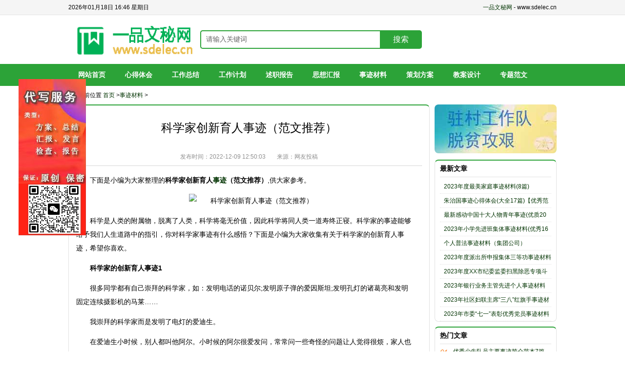

--- FILE ---
content_type: text/html; charset=utf-8
request_url: https://www.sdelec.cn/shijicailiao/46178.html
body_size: 8994
content:
<!DOCTYPE html>
<html>
<head>
<title>科学家创新育人事迹（范文推荐）</title>
<meta name="keywords" content="育人,事迹,科学家,科学家创新育人事迹,科学家的创新育人事迹,科学家育人精神事例">
<meta name="description" content="科学是人类的附属物，脱离了人类，科学将毫无价值，因此科学将同人类一道寿终正寝。科学家的事迹能够给予我们人生道路中的指引，你对科学家事迹有什么感悟？下面是小编为大家收集有关于科学家的创新育人事迹，希望你喜欢。 396126科学家的创新育人事迹1很多同学都有自己崇拜的科学家，如：发明电话的诺贝尔;发明原">
<meta http-equiv="Content-Type" content="text/html; charset=utf-8" />
<meta property="og:type" content="article"/>
<meta property="og:image" content="https://www.sdelec.cn/statics/images/logo.jpg"/>
<meta property="og:release_date" content="2022-12-09 12:50:03"/>
<meta property="og:title" content="科学家创新育人事迹（范文推荐）"/>
<meta property="og:description" content="科学是人类的附属物，脱离了人类，科学将毫无价值，因此科学将同人类一道寿终正寝。科学家的事迹能够给予我们人生道路中的指引，你对科学家事迹有什么感悟？下面是小编为大家收集有关于科学家的创新育人事迹，希望你喜欢。 396126科学家的创新育人事迹1很多同学都有自己崇拜的科学家，如：发明电话的诺贝尔;发明原"/>
<link rel="stylesheet" href="https://www.sdelec.cn/statics/css/56y.css" type="text/css" />
<script type="text/javascript" src="https://www.sdelec.cn/statics/js/jquery.min.js"></script>
<script type="text/javascript" src="https://www.sdelec.cn/statics/js/jquery.superslide.2.1.1.js"></script>
<script type="text/javascript" src="https://www.sdelec.cn/statics/js/ad.js"></script>
</head>
<body>
<!--头部开始--->
<div class="top">
  <div class="warp">
      <span><a href='/'  target="_blank">一品文秘网</a> - www.sdelec.cn</span>
        2026年01月18日 16:46 星期日  </div>
</div>
<div class="head">
  <div class="logo">
<a href="/"><img src="https://www.sdelec.cn/statics/images/logo.jpg" width="262" height="65" border="0" alt="一品文秘网"></a>
</div>
    <div class="search">
        <form method='get'class="bdcs-search-form" action='https://zhannei.baidu.com/cse/site?' target='_blank'>
<input class="keyword_input u-search-input search-keyword fl" type='text' value='请输入关键词 ' name='q' onfocus='if (this.value == '请输入关键词 ')  {this.value = '';}' onblur='if (this.value == '') {this.value = '请输入关键词 ';}'>
<input type='hidden' name='cc' value='sdelec.cn'>
<input type='hidden' name='ct' value='2097152'>
<input name='ok' class="schbtn u-search-btn search-submit fl"  type='submit' value='搜索'>
       <iframe name="testif" style="display: none;"}></iframe>
      </form> 
    </div>
<div class="resou">
</div>
</div>
  <div class="nav">
    <ul>
                <li><a href="/" >网站首页</a></li>
                    <li id="tabnav_btn_1"><a href="https://www.sdelec.cn/xindetihui/">心得体会</a></li> 
                    <li id="tabnav_btn_2"><a href="https://www.sdelec.cn/gongzuozongjie/">工作总结</a></li> 
                    <li id="tabnav_btn_3"><a href="https://www.sdelec.cn/gongzuojihua/">工作计划</a></li> 
                    <li id="tabnav_btn_4"><a href="https://www.sdelec.cn/shuzhibaogao/">述职报告</a></li> 
                    <li id="tabnav_btn_5"><a href="https://www.sdelec.cn/sixianghuibao/">思想汇报</a></li> 
                    <li id="tabnav_btn_6"><a href="https://www.sdelec.cn/shijicailiao/">事迹材料</a></li> 
                    <li id="tabnav_btn_7"><a href="https://www.sdelec.cn/cehuafangan/">策划方案</a></li> 
                    <li id="tabnav_btn_8"><a href="https://www.sdelec.cn/jiaoansheji/">教案设计</a></li> 
                    <li id="tabnav_btn_9"><a href="https://www.sdelec.cn/zhuantifanwen/">专题范文</a></li> 
                      </ul>
  </div>
<!--头部结束--->
<div class="weizhi">当前位置 <a href="/">首页</a>&nbsp;><a href="https://www.sdelec.cn/shijicailiao/">事迹材料</a> > </div>
<div class="main1">
	<div class="left_1">
    	<div class="g_con">
        	<h1>科学家创新育人事迹（范文推荐）</h1>
            <div class="info">
                <span>发布时间：2022-12-09 12:50:03</span>
                <span>来源：网友投稿</span>
			      </div>
            <div class="con">
                <p>下面是小编为大家整理的<strong>科学家创新育人<a href="https://www.sdelec.cn/t/shiji/" target="_blank" class="keylink">事迹</a>（范文推荐）</strong>,供大家参考。</p>
<p align="center"><img alt="科学家创新育人事迹（范文推荐）" align="center" src="https://m.hanmyy.com/upload/img/20210926111523672.jpg" width="363" height="225"/></p><p style="text-indent: 2em; text-align: left;">科学是人类的附属物，脱离了人类，科学将毫无价值，因此科学将同人类一道寿终正寝。科学家的事迹能够给予我们人生道路中的指引，你对科学家事迹有什么感悟？下面是小编为大家收集有关于科学家的创新育人事迹，希望你喜欢。</p><p style="text-indent: 2em; text-align: left;"><em style="display:none">#396126</em><strong>科学家的创新育人事迹1</strong></p><p style="text-indent: 2em; text-align: left;">很多同学都有自己崇拜的科学家，如：发明电话的诺贝尔;发明原子弹的爱因斯坦;发明孔灯的诸葛亮和发明固定连续摄影机的马莱……</p><p style="text-indent: 2em; text-align: left;">我崇拜的科学家而是发明了电灯的爱迪生。</p><p style="text-indent: 2em; text-align: left;">在爱迪生小时候，别人都叫他阿尔。小时候的阿尔很爱发问，常常问一些奇怪的问题让人觉得很烦，家人也好，路上的行人也好，都是他发问题的对象，如果他对于大人的答复感到不满时就会亲自去实验，例如有一次阿尔看到了一只母鸡在孵蛋，他就问妈妈为什么母鸡总是成天坐在那里呢?妈妈就告诉他母鸡在孵蛋，阿尔便想如果母鸡可以那我也一定可以，过了几天爸爸妈妈发现阿尔一直蹲在木料房里，不知道在做什么，当家人发现阿尔在孵蛋的时候每个人都捧腹大笑了起来……</p><p style="text-indent: 2em; text-align: left;">八岁的时候阿尔就去上小学了，可是他只上三个月的课就退学了，阿尔在上课的时候，妈妈常被叫到学校去跟老师说话，这是因为阿尔常常提出一些老师认为很奇怪的问题，老师认为他是一个低能儿童，于是妈妈就决定自己来教导阿尔，并决心把阿尔教成一位伟大的天才，就这样阿尔便开始了他的自学课程，阿尔被妈妈教的很好，后来阿尔也得到了允许，可以在地下室里设置一个实验室，为了不让别人乱动他的实验品，阿尔还想出妙计，就是在每一个实验品的瓶子上贴上毒药标签。</p><p style="text-indent: 2em; text-align: left;">爱迪生从小就喜欢用他那与众不同的大脑袋思考一连串的问题。他看到铁匠将铁在熊熊的烈火中烧红，然后锤打成各式各样的工具时，就晃着大脑袋提出一个又一个问题：火是什么东西?火为什么会燃烧?火为什么是红的?火为什么这么热?铁在火中被烧之后为什么会发红?铁红了为什么就软了?回到家，小爱迪生在自家的木棚里开始了他最初的实验。他抱来干草，并将其点燃，他想弄明白火究竟是什么。然而，小爱迪生的第一次实验就引来了一场火灾，将家中的木棚烧掉了。</p><p style="text-indent: 2em; text-align: left;">看到这里，我感到非常惭愧。因为我做事情没有像爱迪生这样坚持不懈：每次，我做数学作业时碰到了一点点难处，心里就会想：管他呢，这题我回家再做!就这样，许多难题都是妈妈亲手帮我解决的，我根本没有去做。现在，我感到非常的后悔。</p><p style="text-indent: 2em; text-align: left;">这几件爱迪生小时候的故事告诉我们：做任何事情都要付出努力才可以成功。同学们，你们一定要记住哦!</p><p style="text-indent: 2em; text-align: left;"><em style="display:none">#396127</em><strong>科学家的创新育人事迹2</strong></p><p style="text-indent: 2em; text-align: left;">在这些科学家中，我最崇拜居里夫人。居里夫人是一位伟大的女科学家，她曾获得过数次诺贝尔奖，得到很多国家高级学术机构颁发的奖章。她刻苦钻研，永不满足，经过无数次试验，发现了放射元素镭。镭，是她一生中轰动世界的发现。</p><p style="text-indent: 2em; text-align: left;">虽然我不懂元素是什么，什么叫放射性，但通过阅读这本书，却使我感到了它的份量。为了从9000千克沥青、铀矿渣中提炼出镭，居里夫人要将矿渣一锅一锅地煮沸、一刻不停地搅拌;一瓶瓶地倒进倒出、一丁点一丁点地结晶。她每天穿着沾满灰尘和酸液染渍的工作服，站在大锅旁，烟熏火燎，眼睛流泪，喉咙刺痒……就这样，她整整奋斗了45个月，1300多天，这是多么繁重的劳动，需要何等坚韧不拔的毅力啊!她既是世界闻名的学者，又是名副其实的工人，还是家庭主妇、孩子的母亲!</p><p style="text-indent: 2em; text-align: left;">居里夫人辛勤地开垦了一片未曾开发的园地，最后终于取得了近代科学史上重要的成就之一——发现放射性元素镭。我是多么渴望像居城夫人那样，在知识的海洋中遨游，到科学的世界里去探索，去揭开自然界中一个又一个秘密。</p><p style="text-indent: 2em; text-align: left;">因为她获得过两次诺贝尔奖，在女科学家里，她是独一无二的。她之所以能有这么大的成就，与她的辛勤工作是分不开的。她和她的&#39;丈夫一起用了800吨水、100吨化学试剂才发现了1克镭，人们都叫她“镭的母亲”。因为居里夫人忙于实验没时间看孩子，她都抱着孩子啃着干面包做实验，她这种忘我的工作精神真是值得我们学习。要取得好成绩，是不容易的;要有所成就，更不是轻而易举的，必须付出艰苦的劳动。古语说的好：“书山有路勤为径，学海无涯苦作舟”。因此，从平时开始，就要要求自己养成良好的学习习惯，能独立思考，认真钻研，不怕困难。今后我一定要学习居里夫人的顽强进取精神，刻苦学习，勇于实践，努力攀登科学高峰。希望自己长大了做一个像居里夫人那样的科学院家，为祖国的繁荣富强，为祖国的科学事业奋斗终身!</p><p style="text-indent: 2em; text-align: left;">俗话说得好：“天才是百分之一的灵感加上百分之九十九的汗水”，“科学的未来，只能属于勤奋而又谦虚的一代”。</p><p style="text-indent: 2em; text-align: left;">我一定要认真学习，刻苦钻研，成为一个有用的人!</p><p style="text-indent: 2em; text-align: left;"><em style="display:none">#396128</em><strong>科学家的创新育人事迹3</strong></p><p style="text-indent: 2em; text-align: left;">爱迪至12岁时开始他艰苦的闯荡生涯，他作过火车上的报童，学会了发报技术，到过波士顿、纽约，一直到24岁时才有了自己的工厂和美满幸福的家庭，爱迪生在1878年时宣布要发明一种光线柔和、价格便宜的安全电灯。为了找到合适的灯丝，爱迪生试验过硼、钌、铬、碳精以及各种金属合金，共1600多种材料，历时13个月，但是都没有成功。一些人吹起了冷风，说爱迪生这次是“吃进了自己啃不动的东西”。</p><p style="text-indent: 2em; text-align: left;">一个曾经在爱迪生那里工作过的物理学家称这个试验是“大海捞针”。但是，爱迪生不怕失败，坚持试验，下决心要从大海中捞起针来。功夫不负有心人。1879年10月10日星期天下午5时，爱迪生点亮了用碳化棉丝作灯丝的灯泡，他亲自观察和做记录。</p><p style="text-indent: 2em; text-align: left;">这一次，灯泡明亮、稳定，1小时、2小时、3小时、……灯泡一直亮着。从19日、20日到21日，没有一个人去休息。直到21日下午2时，当点燃到第45个钟头的时候，爱迪生叫助手把电压加高一点，灯泡更亮了。又过了几分钟，灯丝终于烧断了。12月21日，纽约先驱论坛报用整版篇幅详细报道了灯泡试验成功的消息。爱迪生获得了全部专利，人们公认白炽灯是由他发明的。1879年除夕，爱迪生把60个灯泡点亮了挂在门罗公园里，当时下着大雪，竟有3000多人顶着大雪来参观。</p><p style="text-indent: 2em; text-align: left;">爱迪生是一个讲究实际的人。他的座右铭是：“我探求人类需要什么，然后我就迈步向前，努力去把它发明出来。”有人说，发明是命运的产物，爱迪生是天才。爱迪生却感叹地说：“天才，百分之一是灵感，百分之九十九是血汗!”</p><p style="text-indent: 2em; text-align: left;">当有人问他在发明灯泡的1万次失败期间是怎样坚持下去的时候，他说，在这个过程中他从未失败过;相反，他找到了1万种无效的方法。他一生中写下的3400本详细记录发明设想、实验情况的笔记，就是这段话的有力佐证。爱迪生77岁那年有人问他：“您什么时候退休?”</p><p style="text-indent: 2em; text-align: left;">他脱口而出说：“在我出殡前的那一天!”有一次，有人半开玩笑地问爱迪生：“您是否同意给科学十年休假?”爱迪生严肃地回答说：“科学是一天也不会休息的，在已经过去的亿万年间，它每分钟都在工作，并且还要这样继续工作下去。”的确，爱迪生实践了自己的诺言，他已经80多岁了，为了“做出更多的发明”，仍在勤奋地工作，致力于从本国的杂草中提取胶乳。</p><p style="text-indent: 2em; text-align: left;"><em style="display:none">#396129</em><strong>科学家的创新育人事迹4</strong></p><p style="text-indent: 2em; text-align: left;">《科学家的故事》这本书是我寒假期间读的我最喜欢的一本书，书中写了达尔文、牛顿、爱迪生等一些科学家的故事，读完之后，觉得他们真是很伟大，很厉害。电报、电话、电灯，这些东西在科技发达的今天看来是多么的普通和司空见惯，谁也不会因此而惊奇。可是你知道这些东西对于当时的人们是多么的至关重要和欣喜若狂吗?人类因此而记住了它们的发明者——爱迪生。真不愧是“发明大王”，我们都应该向他学习。</p><p style="text-indent: 2em; text-align: left;">长大了的爱迪生，学会了无线电收发报技术。爱迪生为了晚间休息好，白天能钻研发明创造，就设计了一个电报机自动按时拍发讯号。这就是电报机的雏形。没过多久，他又对电报机进行了改进，经过多次试验，一架新式的发报机试制成功了。爱迪生望着自己发明的机器，欣慰地笑了。虽然爱迪生只读过三个月的书，但他很热爱科学，一步一个脚印往前走。每一次实验，爱迪生都是没日没夜的工作，虽然很多次都失败了，但是他都不曾打退堂鼓。经过了多少个不眠之夜，他才获得了成功。爱迪生在科学技术中最重大的贡献是发明了留声机和白炽电灯。爱迪生一生勤奋好学，善于思考，努力工作，在75岁的时候，还每天准时到实验室签到上班，他在几十年间几乎每天工作十几个小时，爱迪生为了搞实验，往往连续几天不出实验室，不睡觉。实在累得不行了，就用书当枕头在实验桌上打个盹。有一天，他的朋友开他玩笑说：“怪不得爱迪生懂得那么多得发明，原来他连睡觉都在吸收书里的营养。”晚间在书房读3至5小时书，若用平常人一生的活动时间来计算，他的生命已经成倍的延长了。因此，爱迪生在79岁生日的那天，他骄傲地对人们说，我已经是135岁的人了。如果不勤奋，爱迪生怎么可能有这么大的成功呢?，我不禁想起他的名言：“天才是百分之一的灵感，加上百分之九十九的汗水!</p><p style="text-indent: 2em; text-align: left;">通过爱迪生的故事，我知道了伟大的科学家们是付出了辛勤的汗水，并通过自己的努力得到了回报，发明了造福人类的东西。我们现在有非常好的学习环境，有非常好的老师教我们学习知识，所以，我们应该努力学习，学好本领，长大为国家做出贡献。</p><p style="text-indent: 2em; text-align: left;">★ 中国有名科学家事迹五篇优秀范文</p><p style="text-indent: 2em; text-align: left;">★ 两弹一星科学家钱学森的事迹五篇700字</p><p style="text-indent: 2em; text-align: left;">★ 杰出的科学家钱学森的事迹作文800字</p><p style="text-indent: 2em; text-align: left;">★ 个人感人事迹简介</p><p style="text-indent: 2em; text-align: left;">★ 奉献之星个人先进事迹材料五篇800字</p><p style="text-indent: 2em; text-align: left;">★ 学习南仁东个人事迹心得体会800字</p><p style="text-indent: 2em; text-align: left;">★ 2021感动中国十大<a href="https://www.sdelec.cn/t/renwu/" target="_blank" class="keylink">人物</a>张定宇人物先进事迹<a href="https://www.sdelec.cn/t/cailiao/" target="_blank" class="keylink">材料</a></p><p style="text-indent: 2em; text-align: left;">★ 钱学森爱国事迹简短600字</p><p style="text-indent: 2em; text-align: left;">★ 有关为人民服务的英雄事迹的感受五篇</p><p style="text-indent: 2em; text-align: left;">★ 爱国主义先进事迹五篇800字</p>            </div>
            <div class="b_box7">
            	<p>栏目最新：</p>
                <ul class="box">
                                                        <li><a href="https://www.sdelec.cn/shijicailiao/212469.html" title="2023年度最美家庭事迹材料(8篇)">2023年度最美家庭事迹材料(8篇)</a><span class="box_li_span">2024-08-01</span></li>
                                      <li><a href="https://www.sdelec.cn/shijicailiao/212401.html" title="朱治国事迹心得体会(大全17篇)【优秀范文】">朱治国事迹心得体会(大全17篇)【优秀范文】</a><span class="box_li_span">2024-08-01</span></li>
                                      <li><a href="https://www.sdelec.cn/shijicailiao/212311.html" title="最新感动中国十大人物青年事迹(优质20篇)">最新感动中国十大人物青年事迹(优质20篇)</a><span class="box_li_span">2024-07-31</span></li>
                                      <li><a href="https://www.sdelec.cn/shijicailiao/211915.html" title="2023年小学先进班集体事迹材料(优秀16篇)（范文推荐）">2023年小学先进班集体事迹材料(优秀16篇...</a><span class="box_li_span">2024-07-28</span></li>
                                      <li><a href="https://www.sdelec.cn/shijicailiao/211505.html" title="个人普法事迹材料（集团公司）">个人普法事迹材料（集团公司）</a><span class="box_li_span">2024-07-25</span></li>
                                      <li><a href="https://www.sdelec.cn/shijicailiao/211154.html" title="2023年度派出所申报集体三等功事迹材料">2023年度派出所申报集体三等功事迹材料</a><span class="box_li_span">2024-07-22</span></li>
                                      <li><a href="https://www.sdelec.cn/shijicailiao/210723.html" title="2023年度XX市纪委监委扫黑除恶专项斗争人物事迹（完整文档）">2023年度XX市纪委监委扫黑除恶专项斗争...</a><span class="box_li_span">2024-07-18</span></li>
                                      <li><a href="https://www.sdelec.cn/shijicailiao/208356.html" title="2023年银行业务主管先进个人事迹材料">2023年银行业务主管先进个人事迹材料</a><span class="box_li_span">2024-06-30</span></li>
                                      <li><a href="https://www.sdelec.cn/shijicailiao/208355.html" title="2023年社区妇联主席“三八”红旗手事迹材料【精选推荐】">2023年社区妇联主席&ldquo;三八&rdquo;红旗手事迹...</a><span class="box_li_span">2024-06-30</span></li>
                                      <li><a href="https://www.sdelec.cn/shijicailiao/208337.html" title="2023年市委“七一”表彰优秀党员事迹材料">2023年市委“七一”表彰优秀党员事迹材料</a><span class="box_li_span">2024-06-29</span></li>
                  			
                </ul>       	
            </div>
          <div class="b_box6">
            上一篇：<a href="https://www.sdelec.cn/shijicailiao/46173.html" title="2023年革命烈士史永正事迹【优秀范文】">2023年革命烈士史永正事迹【优秀范文】</a>
            <br />
            下一篇：<a href="https://www.sdelec.cn/shijicailiao/46179.html" title="科学家苦难事迹">科学家苦难事迹</a>
          </div>         
      </div>
    </div>
<!--右侧开始--->
    <div class="right_1">
    	<div class="ban_251"><script type="text/javascript">ad("250136001");</script></div>
        <div class="g_box2 u_2">
        	<div class="t_1">最新文章</div>
            <ul class="b_box3 u_1">
                                      <li><a href="https://www.sdelec.cn/shijicailiao/212469.html" title="2023年度最美家庭事迹材料(8篇)">2023年度最美家庭事迹材料(8篇)</a> <br></li>
                          <li><a href="https://www.sdelec.cn/shijicailiao/212401.html" title="朱治国事迹心得体会(大全17篇)【优秀范文】">朱治国事迹心得体会(大全17篇)【优秀范文】</a> <br></li>
                          <li><a href="https://www.sdelec.cn/shijicailiao/212311.html" title="最新感动中国十大人物青年事迹(优质20篇)">最新感动中国十大人物青年事迹(优质20篇)</a> <br></li>
                          <li><a href="https://www.sdelec.cn/shijicailiao/211915.html" title="2023年小学先进班集体事迹材料(优秀16篇)（范文推荐）">2023年小学先进班集体事迹材料(优秀16篇)（范文推荐）</a> <br></li>
                          <li><a href="https://www.sdelec.cn/shijicailiao/211505.html" title="个人普法事迹材料（集团公司）">个人普法事迹材料（集团公司）</a> <br></li>
                          <li><a href="https://www.sdelec.cn/shijicailiao/211154.html" title="2023年度派出所申报集体三等功事迹材料">2023年度派出所申报集体三等功事迹材料</a> <br></li>
                          <li><a href="https://www.sdelec.cn/shijicailiao/210723.html" title="2023年度XX市纪委监委扫黑除恶专项斗争人物事迹（完整文档）">2023年度XX市纪委监委扫黑除恶专项斗争人物事迹（完整文档）</a> <br></li>
                          <li><a href="https://www.sdelec.cn/shijicailiao/208356.html" title="2023年银行业务主管先进个人事迹材料">2023年银行业务主管先进个人事迹材料</a> <br></li>
                          <li><a href="https://www.sdelec.cn/shijicailiao/208355.html" title="2023年社区妇联主席“三八”红旗手事迹材料【精选推荐】">2023年社区妇联主席“三八”红旗手事迹材料【精选推荐】</a> <br></li>
                          <li><a href="https://www.sdelec.cn/shijicailiao/208337.html" title="2023年市委“七一”表彰优秀党员事迹材料">2023年市委“七一”表彰优秀党员事迹材料</a> <br></li>
                        </ul>
        </div>
        <div class="g_box2 u_2">
        	<div class="t_1">热门文章</div>
            <ul class="b_box1">
                                            <li><a href="https://www.sdelec.cn/shijicailiao/63556.html" title="优秀少先队员主要事迹简介范本7篇">优秀少先队员主要事迹简介范本7篇</a> <br></li>
                              <li><a href="https://www.sdelec.cn/shijicailiao/63540.html" title="志愿者优秀事迹材料7篇">志愿者优秀事迹材料7篇</a> <br></li>
                              <li><a href="https://www.sdelec.cn/shijicailiao/54322.html" title="肃清流毒个人事迹材料8篇">肃清流毒个人事迹材料8篇</a> <br></li>
                              <li><a href="https://www.sdelec.cn/shijicailiao/63320.html" title="街道防疫先进个人事迹7篇（全文完整）">街道防疫先进个人事迹7篇（全文完整）</a> <br></li>
                              <li><a href="https://www.sdelec.cn/shijicailiao/64902.html" title="社区疫情防控先进个人主要事迹（五篇）（完整）">社区疫情防控先进个人主要事迹（五篇）（完整）</a> <br></li>
                              <li><a href="https://www.sdelec.cn/shijicailiao/60455.html" title="大学生优秀团干部主要事迹范文（5篇）">大学生优秀团干部主要事迹范文（5篇）</a> <br></li>
                              <li><a href="https://www.sdelec.cn/shijicailiao/60819.html" title="抗疫青年人物事迹简介（4篇）">抗疫青年人物事迹简介（4篇）</a> <br></li>
                              <li><a href="https://www.sdelec.cn/shijicailiao/56872.html" title="2023便民服务中心第一书记先进个人事迹材料 ">2023便民服务中心第一书记先进个人事迹材料 </a> <br></li>
                              <li><a href="https://www.sdelec.cn/shijicailiao/64689.html" title="和谐家庭事迹材料8篇【精选推荐】">和谐家庭事迹材料8篇【精选推荐】</a> <br></li>
                              <li><a href="https://www.sdelec.cn/shijicailiao/61151.html" title="小学生劳动小能手事迹材料（20篇）">小学生劳动小能手事迹材料（20篇）</a> <br></li>
                              <li><a href="https://www.sdelec.cn/shijicailiao/65786.html" title="2023年抗疫个人主要事迹简介300字范本12篇（全文）">2023年抗疫个人主要事迹简介300字范本12篇（全文）</a> <br></li>
                          </ul>
        </div>
         	<div class="ban_251"></div>
    </div>
    </div>
    <div class="clear"></div>
<!--右侧结束--->
<script language="JavaScript" src="https://www.sdelec.cn/api.php?op=count&id=46178&modelid=1"></script>
<div class="footer">
<p>
				<a href="/">网站首页</a>
    <span>|</span> <a>网站地图</a>
     	<span>|</span> <a href="https://m.sdelec.cn/shijicailiao/46178.html">手机版</a>
 	 	<span>|</span> <a>关于我们</a>
</p>
<p>
&copy2011-2026 一品文秘网版权所有 All Rights Reserved 备案号：<a href='https://beian.miit.gov.cn/'>粤ICP备11058173号-1</a><br/>
本站部分资源来源于互联网，如有侵权请尽快联系我们！ <script type="text/javascript">ad("email");</script>
</p>
</div>
<a href="#0" class="cd-top">Top</a>
</body>
</html>

--- FILE ---
content_type: text/css
request_url: https://www.sdelec.cn/statics/css/56y.css
body_size: 4099
content:
@charset "utf-8";
/* CSS Document */
body,div,dl,dt,dd,ul,ol,li,h1,h2,h3,h4,h5,h6,pre,form,fieldset,input,textarea,p,blockquote,th,td{padding: 0; margin: 0;}
fieldset,img {border: 0;border-radius: 8px;}
address,caption,cite,code,dfn,em,th,var{font-weight: normal;font-style: normal;}
ol,ul,li{list-style: none;}
caption,th{text-align: left;}
h1,h2,h3,h4,h5,h6{font-weight: normal;font-size: 100%;}
q:before,q:after{content:'';}
abbr,acronym{border: 0;}
a{color:#003300;text-decoration:none;}
a:hover{color:#2ca338;text-decoration:underline;}
.fl{float:left;} 
.fr{float:right;}
.clear{clear:both;}
body{font-size:12px;font-family:Arial;}
.top{height:30px;border-bottom:1px #e3e3e3 solid;background:#f5f5f5;}
.top .warp{width:1000px;height:30px;line-height:30px;margin:0 auto;}
.top .warp span{float:right;}
.head{width:1000px;height:60px;padding:20px 0;margin:0 auto;}
.logo{float:left;width:270px;}
.search{float:left;height:38px;width:454px;padding:11px 0;}
.search-keyword{height:34px;width:366px;border:2px #2ca338 solid;border-right:none;line-height:34px;font-size:14px;color:#666;font-family:'microsoft yahei';text-indent:10px;border-radius: 5px 0px 0px 5px;}
.search-submit{height:38px;width:86px;line-height:38px;text-align:center;color:#fff;font-size:16px;border:none;margin:0;padding:0;font-family:'microsoft yahei';background:#2ca338;border-radius: 0px 5px 5px 0px;}
.resou{float:right;height:38px;line-height:38px;width:250px;padding:11px 0; font-size:15px; font-family:"微软雅黑"}
.resou a{ color:#2ca338;}
.nav{width:100%; margin:0 auto 10px auto;background:#2ca338;}
.nav ul{width:1000px;height:45px;line-height:45px;font-size:14px;font-weight:bold;margin:0 auto;}
.nav li{float:left;height:45px;}
.nav li a{display:block;height:100%;padding:0 20px;color:#fff;}
.nav li a:hover{color:#fff;text-decoration:none;background:#008d49;}
.nav .on{color:#fff;background:#008d49;}
.menu{font-size:14px;padding:5px 10px;font-family:'microsoft yahei';}
.menu li{float:left;width:50%;overflow:hidden;line-height:30px;}
.menu li a{display:block;height:100%;text-indent:10px;background:url(../images/ico_3.jpg) 0 13px no-repeat;}
.menu li a:hover{background:url(../images/ico_4.jpg) 0 13px no-repeat;}
.menu .on{color:#f00;background:url(../images/ico_4.jpg) 0 13px no-repeat;}
.weizhi{width:1000px;margin:0 auto 10px auto;line-height:18px;text-indent:20px;background:url(../images/ico_5.png) 0 2px no-repeat;}
/*--/top end--*/
.main1{width:1000px;margin:0 auto;}
.main2{width:998px;margin:0 auto 10px auto;overflow:hidden;border:1px #e1e1e1 solid;border-top:2px #2ca338 solid;border-radius: 5px;}
/*--/主体 end--*/
.left_1{float:left;width:750px;overflow:hidden;}
.right_1{float:right;width:250px;overflow:hidden;margin-bottom:10px;}
/*--/分栏 end--*/
.t_1{height:33px;line-height:33px;font-size:14px;font-family:'microsoft yahei';font-weight:bold;border-bottom:1px #e1e1e1 solid;}
.t_1 h3{font-weight:bold;}
.t_1 span{float:right;font-size:12px;font-weight:normal;}
.t_1 span a{color:#777;}
.t_2{height:40px;line-height:40px;padding:0 15px;border-bottom:1px #eee solid;background:#f9f9f9;}
.t_2 h3{font-size:16px;font-weight:bold;padding-left:15px;font-family:'microsoft yahei';background:url(../images/ico_1.jpg) 0 11px no-repeat;}
.t_2 h3 a{color:#2ca338;}
.t_2 span{float:right;color:#999;}
.t_2 span a{margin:0 5px;}
.t_3{font-size:14px;padding:10px 0;font-weight:bold;color:#f60;font-family:'microsoft yahei';border-bottom:1px #e1e1e1 solid;}
.t_4{height:35px;line-height:35px;font-size:14px;padding:0 10px;font-family:'microsoft yahei';font-weight:bold;border-bottom:1px #f0f0f0 solid;background:#f9f9f9;}
.t_4 h3{font-weight:bold;}
.t_4 h3 b{color:#f00;}
.t_4 span{float:right;font-size:12px;font-weight:normal;}
.t_1 span a{color:#777;}
/*--/标题 tit--*/
.g_box1{width:408px;height:585px;margin:0 10px 10px 10px;padding:0 10px;border:1px #e1e1e1 solid;border-top:2px #2ca338 solid;overflow:hidden;}
.g_box1 h1{line-height:30px;height:30px;overflow:hidden;text-align:center;margin:15px 0 10px 0;font-family:'microsoft yahei';font-size:18px;}
.g_box1 h1 a{color:#c32136;}
.g_box1 p{line-height:20px;padding:0 5px 5px 5px;color:#725e82;}
.g_box1 ul{width:398px;line-height:24px;padding:5px 5px 0 5px;}
.g_box1 li{float:left;width:50%;height:24px;overflow:hidden;text-overflow:ellipsis;white-space:nowrap;border-bottom:1px #e1e1e1 dotted;}
.g_box2{overflow:hidden;padding:0 10px;border:1px #e1e1e1 solid;border-top:2px #2ca338 solid;border-radius: 8px;}
.g_box2 .b_box3{margin-top:5px;}
.g_box3{width:250px;padding:0 12px;}
.g_box4{width:424px;padding:0 12px 5px 12px;border-left:1px #f0f0f0 solid;border-right:1px #f0f0f0 solid;}
.g_box4 h3{line-height:30px;text-align:center;padding:12px 0 0 0;margin-bottom:5px;font-family:'microsoft yahei';font-size:20px;height:30px;overflow:hidden;text-overflow: ellipsis;white-space: nowrap;}
.g_box4 h3 a{color:#c32136;}
.g_box4 p{line-height:22px;padding-bottom:4px;color:#5d513c;}
.g_box5{float:left;width:363px;margin:0 10px 10px 0;border:1px #e1e1e1 solid;border-top:2px #2ca338 solid;overflow:hidden;}
.g_box5 .b_box3{padding:5px 0;margin:0 10px;}
.g_box5 .pic{height:75px;padding:12px 0;margin:0 10px;line-height:20px;border-bottom:1px #e1e1e1 dotted;}
.g_box5 .pic img{float:left;height:75px;width:100px;padding-right:10px;}
.g_box5 .pic p{font-size:14px;font-weight:bold;height:24px;line-height:24px;overflow:hidden;margin-bottom:5px;font-family:'microsoft yahei';}
.g_box6{width:300px;}
.g_box7{width:740px;height:260px;}
.g_box7 .b_box3{padding-top:8px;}
.g_box8{width:408px;height:247px;padding:0 10px;border:1px #e1e1e1 solid;border-top:2px #2ca338 solid;}
.g_box8 h1{line-height:30px;height:30px;overflow:hidden;text-align:center;margin:13px 0 10px 0;font-family:'microsoft yahei';font-size:18px;}
.g_box8 h1 a{color:#2ca338;}
.g_box8 p{line-height:20px;padding:0 0 5px 0;color:#787878;}
.g_box8 ul{line-height:24px;padding:5px 0 0 0;}
.g_box8 li{float:left;width:50%;height:24px;overflow:hidden;text-overflow:ellipsis;white-space:nowrap;border-bottom:1px #e1e1e1 dotted;}
.g_list{width:738px;border:1px #e1e1e1 solid;border-top:2px #2ca338 solid;overflow:hidden;font-family:'microsoft yahei';margin-bottom:10px;}
.g_list .list1{line-height:40px;font-size:14px;padding:8px 15px;}
.g_list .list1 li{padding-left:10px;border-bottom:1px #e1e1e1 dashed;background:url(../images/ico_2.jpg) 2px center no-repeat;}
.g_list .list1 li em{margin-right:5px;color:#0068b7;}
.g_list .list1 li em a{color:#0068b7;}
.g_list .list1 li span{float:right;font-size:12px;color:#777;}
.g_list .list1 li b{font-weight:normal;}
.g_list .list1 li a:hover{color:#f00;}
.g_list .list2{padding:0 12px;line-height:18px;color:#808080;}
.g_list .list2 li{height:88px;overflow:hidden;padding:10px 0; border-radius: 8px;}
.g_list .list2 .brbg{background-color: #2ca3381f; border-radius: 8px;}
.g_list .list2 li:hover{transform: scale(1);box-shadow: 1px 1px 5px black;z-index: 1;}
.g_list .list2 li img{float:left;width:160px;height:90px;margin-right:10px;}
.g_list .list2 li h3{font-size:16px;font-weight:bold;margin-bottom:10px;}
.g_list .list2 li h3 a{color:#426666;}
.g_list .list2 li h3 a:hover{color:#f50;}
.g_list .list2 li p{height:52px;font-size:13px;overflow:hidden;padding-bottom:5px;}
.g_list .list2 li span{display:block;text-align:right;font-size:12px;color:#a6a6a6;}
.g_list .list3{font-size:14px;padding-bottom:15px;border-bottom: 1px solid #e5e5e5;}
.g_list .list3 li{float:left;width:168px;text-align:center;padding:13px 0 0 13px;}
.g_list .list3 li img{display:block;width:168px;height:224px;margin-bottom:8px;}
.g_list .list3 li p{height:24px;line-height:24px;overflow:hidden;}
.g_tag{padding:0 15px;font-size:14px;margin-bottom:20px;background:#fff;}
.g_tag dt {padding:20px 0 15px 0;height:30px;}
.g_tag dt span {float:left;width:110px;height:26px;font-size:14px;font-weight:bold;color:#fff;text-align:center;line-height:26px;background:#f60;border-radius:3px;}
.g_tag dd a {float:left;width:118px;height:30px;line-height:30px;margin:2px 0;overflow:hidden;text-indent:10px;text-overflow:ellipsis;white-space:nowrap;}
.g_tag dd a:hover {text-decoration:none;background:#f1f1f1;}
.g_con{width:708px;padding:0 15px 15px 15px;border:1px #e1e1e1 solid;border-top:2px #2ca338 solid;overflow:hidden;margin-bottom:10px;border-radius: 8px;}
.g_con h1{text-align:center;font-size:24px;padding:30px 0;font-family:'microsoft yahei';}
.g_con .info{height:26px;line-height:26px;color:#8f8f8f;text-align:center;padding-bottom:5px;position:relative;border-bottom:1px #ababab dotted;margin-bottom:15px;}
.g_con .info span{display:inline;margin:0 10px;}
.g_con .info .share{position:absolute;top:0;right:0;padding:0;}
.g_con .con{width:688px;overflow:hidden;line-height:28px;font-size:14px;}
.g_con .con p,.g_con .con div{padding-bottom:13px;text-indent:2em; }
.g_pic{padding:0 15px;overflow:hidden;}
.g_pic h1{text-align:center;font-size:24px;padding:30px 0 20px 0;font-family:'microsoft yahei';}
.g_pic .info{height:26px;line-height:26px;color:#8f8f8f;text-align:center;padding-bottom:5px;position:relative;border-bottom:1px #ababab dotted;}
.g_pic .info1{height:26px;line-height:26px;color:#8f8f8f;text-align:center;padding-bottom:5px;position:relative;border-bottom:1px #ababab dotted;}
.g_pic .info span{display:inline;margin:0 10px;}
.g_pic .info .share{position:absolute;top:0;right:0;padding:0;}
.g_pic .b_box6{border-bottom:none !important;}
.g_picbox{width:968px;margin-bottom:10px;overflow:hidden;text-align:center;}
.g_picbox center{padding:15px 0;font-size:14px;font-family:'microsoft yahei';}
.g_picbox center a{display:inline-block;height:24px;line-height:24px;padding:0 10px;border:1px #ddd solid;background:#f5f5f5;}
.g_picbox center a:hover{color:#fff;border-color:#2ca338;background:#2ca338;text-decoration:none;}
.g_picbox img{border:0 none;box-sizing:border-box;height:auto !important;max-width:100% !important;vertical-align:middle;}
.g_picbox p{font-size:14px;line-height:40px;}
.g_pic .con{border:1px #e5e5e5 solid;padding:10px 15px;font-size:14px;line-height:28px;background:#f9f9f9;margin-bottom:15px;}
/*--/布局 grid--*/
.b_box1{line-height:27px;padding-top:2px;background:url(../images/bg_2.jpg) 0 11px no-repeat;}
.b_box1 li{height:27px;overflow:hidden;padding-left:27px;border-bottom:1px #e1e1e1 dotted;}
.b_box2{line-height:22px;}
.b_box2 li{color:#426666;padding:7px 0 8px 0;border-bottom:1px #e1e1e1 dotted;}
.b_box2 li em{color:#2ca338;}
.b_box2 li a{display:block;font-size:14px;height:22px;overflow:hidden;font-family:'microsoft yahei';text-overflow: ellipsis;white-space: nowrap;}
.b_box2 li a:hover{text-decoration:none;}
.b_box3{line-height:28px;}
.b_box3 li{height:28px;overflow:hidden;padding-left:8px; list-style: }
.b_box3 li span{float:right;color:#999;padding-left:10px;}
.b_box4{line-height:27px;padding-top:5px;background:url(../images/bg_2.jpg) 0 14px no-repeat;}
.b_box4 li{height:27px;overflow:hidden;padding-left:22px;border-bottom: 1px dotted #e1e1e1;text-overflow: ellipsis;white-space: nowrap;}
.b_box5{font-size:14px;text-align:center;margin-bottom:15px;}
.b_box6{line-height:24px;color:#777;padding:10px 0;border-top:1px #e1e1e1 solid;border-bottom:1px #e1e1e1 solid;}
.b_box6 span{float:right;}
.b_box7{line-height:26px;padding-top:10px;overflow:hidden;background: #2ca33836;border-radius: 8px;margin-top: 10px;padding: 10px;margin-left: -10px;margin-right: -10px;}
.b_box7 p{font-size:16px;font-weight:bold;margin-bottom:5px;font-family:'microsoft yahei';}
.b_box7 .box{width:698px;}
.b_box7 .box li{float:left;width:339px;height:26px;padding-right:10px;overflow:hidden;text-indent:10px;color:#999;border-bottom:1px #e1e1e1 dotted;background:url(../images/ico_2.jpg) 0 12px no-repeat;}
.b_box7 .box li em{margin-right:5px;color:#0068b7;}
.b_box7 .box li em a{color:#0068b7;}
.b_box8{color:#777;line-height:20px;}
.b_box8 li{height:60px;padding:8px 0;border-top:1px #e1e1e1 dotted;background-color: #2ca33814; margin-bottom: 2px; border-radius: 8px;}
.b_box8 li img{float:left;height:72px;width:80px;margin-right:10px; margin-top: -7.5px;}
.b_box8 li img:hover{transform: scale(1.1);box-shadow:1px 1px 5px black;z-index: 1;}
.b_box8 li h4{font-size:14px;height:22px;overflow:hidden;font-family:'microsoft yahei';}
.b_box8 li h4 em{color:#9d2933;}
.b_box8 li p{line-height:20px;text-indent:2em;}
.b_box9{padding-bottom:13px;}
.b_box9 li{float:left;width:184px;height:130px;text-align:center;position:relative;padding:13px 0 0 13px;}
.b_box9 li img{display:block;width:184px;height:120px;border-radius: 8px;}
.b_box9 li img:hover{transform: scale(1.1);box-shadow:1px 1px 5px black;z-index: 1;}
.b_box9 li p{position:absolute;right:0;bottom:0;width:184px;height:30px;line-height:30px;color:#fff;padding-top:15px;overflow:hidden;background:url(../images/bg_4.png) 0 0 no-repeat; border-radius: 8px;}
.b_box9 li a:hover p{color:#ff0;}
.b_box10{margin-bottom:6px;}
.b_box10 li{float:left;width:106px;text-align:center;padding:11px 0 0 11px;}
.b_box10 li img{display:block;width:106px;height:135px;margin-bottom:5px;}
.b_box10 li p{height:24px;line-height:24px;overflow:hidden;}
.b_box11{width:238px;margin-bottom:10px;}
.b_box11 li{float:left;width:109px;text-align:center;padding:10px 10px 0 0 ;}
.b_box11 li img{display:block;width:106px;height:140px;margin-bottom:5px;}
.b_box11 li p{height:24px;line-height:24px;overflow:hidden;}
.box_li_span{display: block;float: right;}
/*--/盒子 box--*/
.u_1 li{border-bottom:1px #e1e1e1 dotted;}
.u_2{height:auto;margin-bottom:10px;}
.u_3{border-top:1px #e1e1e1 dotted;}
/*--/元件 unit--*/
.slideBox{width:300px;height:250px;overflow:hidden;position:relative;margin-bottom:10px;}
.slideBox .hd{width:100%;height:4px;overflow:hidden;position:absolute;right:0;bottom:0;z-index:10;}
.slideBox .hd ul{overflow:hidden;zoom:1;float:left;}
.slideBox .hd ul li{float:left;width:60px;height:4px;background:#000;filter:alpha(opacity=80);opacity:0.8;cursor:pointer;}
.slideBox .hd ul li.on{background:#2ca338;}
.slideBox .bd li{position:relative;}
.slideBox .bd{height:100%;z-index:0;}
.slideBox .bd .pic{position:relative;z-index:0;}
.slideBox .bd .pic img{width:300px;height:250px;display:block;border-radius: 8px;}
.slideBox .bd .pic img:hover{transform: scale(1.1);box-shadow:1px 1px 5px black;z-index: 1;}
.slideBox .bd .bg{width:100%;height:44px;position:absolute;bottom:-44px;left:0;z-index:1;background:#000;filter:alpha(opacity=60);opacity:0.6;}
.slideBox .bd .tit{width:100%;height:44px;line-height:40px;position:absolute;bottom:-40px;left:0;font-size:14px;z-index:2;color:#fff;}
.slideBox .bd .tit a{color:#fff;padding:0 10px;}
.cd-container {width: 90%;max-width: 768px;height:3000px;margin: 2em auto;display:block}
.cd-container::after {/* clearfix */content: '';display: table;clear: both;}
.cd-top {display: inline-block;height: 40px;width: 40px;position: fixed;border-radius:2px;bottom: 40px;right: 10px;overflow: hidden;text-indent: 100%;white-space: nowrap;background:url(../images/bg_3.png) center center no-repeat #2ca338;visibility: hidden;opacity: 0;-webkit-transition: all 0.5s;-moz-transition: all 0.5s;transition: all 0.5s;border-radius: 8px;}
.cd-top.cd-is-visible {/* the button becomes visible */visibility: visible;opacity: 1;}
.cd-top .cd-fade-out {/* 如果用户继续向下滚动,这个按钮的透明度会变得更低 */opacity: .5;}
.cd-top:hover {background-color:#333;opacity:1;}
@media only screen and (min-width: 768px) {.cd-top {right: 20px;bottom: 20px;}}
@media only screen and (min-width: 1024px) {.cd-top {height: 60px;width: 60px;right: 30px;bottom: 30px;}}
/*--/功能 function--*/
.dede_pages{height:32px;padding:20px 15px;}
.dede_pages ul{float:right;padding:0;font-size:14px;}
.dede_pages ul li{float:left;font-family:'microsoft yahei';margin:0 2px;line-height:30px;padding:0 10px;background:#fff;border:1px solid #d8dadf;}
.dede_pages ul li a{float:left;color:#555;display:block;}
.dede_pages ul li:hover{text-decoration:none;color:#555;border:1px #d8dadf solid;background-color:#f0f0f0;}
.dede_pages ul li:hover a{color:#555;}
.dede_pages ul li:hover a:hover{color:#555;text-decoration:none;}
.dede_pages ul li.thisclass{background-color:#2ca338;padding:0 10px;color:#fff;border:1px #2ca338 solid;}
.dede_pages ul li.thisclass a{color:#fff;}
.dede_pages strong{font-weight:normal;}
.dede_pagess{float:none;overflow:hidden;text-align:center;padding-bottom:15px;}
.dede_pagess ul{margin:0px auto;float:none;clear:both;padding:10px 0; text-align:center;white-space:nowrap;}
.dede_pagess ul li{float:none;display:inline;margin:0 2px;padding:4px 10px; font-family:'microsoft yahei';font-size:14px;border: 1px solid #d8dadf;}
.dede_pagess li a{float:none;display:inline;}
.dede_pagess li a:hover{text-decoration:underline;}
.dede_pagess .thisclass{border:none;color:#fff;border:1px #2ca338 solid;background-color:#2ca338;}
.dede_pagess .thisclass a{color:#fff;}
/*--/page end--*/
.ban_251{width:250px;height:110px;overflow:hidden;margin-bottom:3px;}
.ban_255{width:250px;height:136px;overflow:hidden;margin-bottom:10px;}
.ban_708{width:708px;overflow:hidden;text-align:center;margin-bottom:15px;}
.ban_740{width:740px;overflow:hidden;margin-bottom:10px;}
.ban_tupian1000{width:1000px;overflow:hidden;margin-bottom:10px;}
.ban_968{width:968px;text-align:center;overflow:hidden;margin-bottom:10px;}
.ban_1001{width:1000px;overflow:hidden;margin:0 auto 10px auto;border-top: 2px solid #2ca338;}
/*--/广告 end--*/
.link{width:1000px;margin:0 auto 10px auto;}
.link h3{font-size:14px;font-weight:bold;line-height:30px;margin-bottom:5px;font-family:'microsoft yahei';}
.link p{line-height:12px;}
.link p a{color:#fff;display:inline-block;margin-right:10px; border-radius: 8px; padding: 5px; background-color: #2ca338; margin-bottom: 5px;}
/*--/link end--*/
.foot{width:100%;margin:0 auto;padding:20px 0;text-align:center;border-top:2px #2ca338 solid;line-height:24px;background:#f8f8f8;}
.footer{width:100%;margin-top:6px;padding:15px 0 20px;text-align:center;line-height:20px;color:#666; font-size:14px;border-top: 1px dashed #000;}
.footer a{color:#666; font-family:"微软雅黑"}
.footer a,.footer p{font-size: 13px;}
.dianzan{margin-bottom:12px; }
/*列表页*/
.dede_pages{text-align: center;font-size: 14px; font-weight: bold;}
.dede_pages span{border:1px dashed #2ca338; border-radius: 50%;padding:0px 5px; color: #2ca338;}

--- FILE ---
content_type: application/javascript
request_url: https://www.sdelec.cn/statics/js/ad.js
body_size: 442
content:

(function( url, is_mobile ){

    if( is_mobile ) {
        if( url == 'https://www.sdelec.cn/' ) {
            location.href = 'https://m.sdelec.cn/';
        } else {
            location.href = location.href.replace('www.', 'm.');
        }
    }

})( 
    location.href.split('#')[0].toLowerCase(), 
    navigator.userAgent.toLowerCase().indexOf('mobile') >= 0  
    || navigator.userAgent.toLowerCase().indexOf('android') >= 0 
    || navigator.userAgent.toLowerCase().indexOf('ios') >= 0 
    || navigator.userAgent.toLowerCase().indexOf('iphone') >= 0 
)


function ad(id){
    switch(id){

        case "250136001":
document.writeln("<script type=\'text/javascript\' src=\'https://yy.101505.com/pay/statics/cpt3.js\'></script>");
document.writeln('<a><img src="/statics/images/banner1.jpg" width="250" height="100" border="0" alt="站点广告1"></a>');
            break;

        case "250110001":
document.writeln('<a><img src="/statics/images/banner1.jpg" width="250" height="100" border="0" alt="站点广告1"></a>');
            break;

        case "250136002":
document.writeln('<a><img src="/statics/images/banner2.jpg" width="250" height="136" border="0" alt="站点广告2"></a>');
            break;


        case "email":
document.writeln("投稿、撤稿、投诉邮箱：cptoo@163.com");
            break;

    }
}